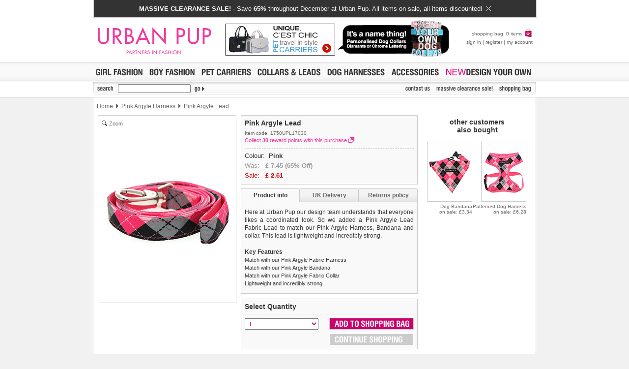

--- FILE ---
content_type: text/html
request_url: https://cdn.lightwidget.com/widgets/b066f3749b8a5a75bc884fac3c91fd1f.html
body_size: 8554
content:
<!doctype html><html lang="en"><head><meta charset="utf-8"><meta name="viewport" content="width=device-width,initial-scale=1"><title>LightWidget - Responsive Widget for Instagram</title><link rel="canonical" href="https://cdn.lightwidget.com/widgets/b066f3749b8a5a75bc884fac3c91fd1f.html"><style data-style="lightwidget">.lightwidget,.lightwidget *{border:0;box-sizing:border-box;line-height:1.5;margin:0;padding:0;-webkit-text-size-adjust:100%;-ms-text-size-adjust:100%;text-size-adjust:100%;vertical-align:baseline}.lightwidget{font-size:var(--lightwidget-font-size)}.lightwidget__tile{list-style:none;padding:var(--lightwidget-padding)}.lightwidget__tile--hidden{display:none}.lightwidget__image-wrapper{display:block;font-size:0;line-height:0}.lightwidget__link{background-color:transparent;cursor:pointer;display:block;position:relative;text-decoration:none}.lightwidget__caption,.lightwidget__reactions{color:var(--lightwidget-text-color);line-height:1.5;overflow:hidden;padding:.1rem}.lightwidget__caption{display:var(--lightwidget-caption)}.lightwidget__reactions{display:none}.lightwidget__image{border:0;height:auto;max-width:100%;width:100%}.lightwidget__posts{display:-webkit-flex;display:flex}.lightwidget__image-wrapper--carousel,.lightwidget__image-wrapper--video{position:relative}.lightwidget__image-wrapper--carousel:before,.lightwidget__image-wrapper--video:before{background:no-repeat 97% 3%/max(5%,1rem) auto;content:"";display:block;height:100%;left:0;opacity:.9;position:absolute;top:0;width:100%;z-index:1}.lightwidget__image-wrapper--carousel:before{background-image:url("data:image/svg+xml;charset=utf-8,%3Csvg xmlns='http://www.w3.org/2000/svg' xml:space='preserve' viewBox='0 0 50 50'%3E%3Cpath fill='%23fff' d='M2 15.1h31a2 2 0 0 1 2 2v31a2 2 0 0 1-2 2H2a2 2 0 0 1-2-2v-31c0-1.1.9-2 2-2'/%3E%3Cpath fill='%23fff' d='M50 32.9V2a2 2 0 0 0-2-2H17a2 2 0 0 0-2 2v.7c0 1.1.9 2 2 2h27.3c.5 0 1 .5 1 1V33c0 1.1.9 2 2 2h.7c1.1-.1 2-1 2-2.1'/%3E%3Cpath fill='%23fff' d='M42.5 40.5v-31a2 2 0 0 0-2-2h-31a2 2 0 0 0-2 2v.8c0 1.1.9 2 2 2h27.3c.6 0 1 .4 1 1v27.3c0 1.1.9 2 2 2h.7c1.1-.1 2-1 2-2.1'/%3E%3C/svg%3E")}.lightwidget__image-wrapper--video:before{background-image:url("data:image/svg+xml;charset=utf-8,%3Csvg xmlns='http://www.w3.org/2000/svg' xml:space='preserve' viewBox='0 0 512 512'%3E%3Cpath fill='%23fff' d='M116 512h280V0H116zm229-256-154 89V167zM492 0h-66v81h86V20c0-11-9-20-20-20M0 20v61h86V0H20C9 0 0 9 0 20m0 91h86v77H0zm0 107h86v76H0zm0 106h86v77H0zm0 107v61c0 11 9 20 20 20h66v-81zm426-213h86v76h-86zm0-107h86v77h-86zm0 320v81h66c11 0 20-9 20-20v-61zm0-107h86v77h-86z'/%3E%3Cpath fill='%23fff' d='M221 219v74l64-37z'/%3E%3C/svg%3E")}.lightwidget__focus{position:relative}.lightwidget__focus:focus{outline:none}.lightwidget__focus:after{box-shadow:inset 0 0 0 .4vw var(--lightwidget-focus-color);content:"";display:none;height:100%;left:0;position:absolute;top:0;width:100%}.lightwidget__focus:focus:after{display:block}.lightwidget__focus:focus:not(:focus-visible):after{display:none}.lightwidget__focus:focus-visible:after{display:block}:root{--lightwidget-font-size:1rem;--lightwidget-padding:1px;--lightwidget-caption:none;--lightwidget-columns:8;--lightwidget-hover-bg-color:rgba(0,0,0,.5);--lightwidget-hover-color:#ffffff;--lightwidget-focus-color:#ffab00;--lightwidget-text-color:#333333}html{line-height:1}body{margin:0}.lightwidget{font-family:-apple-system,system-ui,BlinkMacSystemFont,Arial,Helvetica,Verdana,sans-serif}.lightwidget__posts--grid{-webkit-flex-wrap:wrap;flex-wrap:wrap}.lightwidget__posts--grid .lightwidget__tile{-webkit-flex-basis:calc(100%/var(--lightwidget-columns));flex-basis:calc(100%/var(--lightwidget-columns));max-width:calc(100%/var(--lightwidget-columns))}.lightwidget__posts--hover-show-icon .lightwidget__photo{position:relative}.lightwidget__posts--hover-show-icon .lightwidget__photo:after,.lightwidget__posts--hover-show-icon .lightwidget__photo:before{content:"";height:100%;left:0;line-height:0;opacity:0;position:absolute;top:0;transition:opacity .3s ease;visibility:hidden;width:100%;z-index:2}.lightwidget__posts--hover-show-icon .lightwidget__photo:before{background-color:var(--lightwidget-hover-bg-color)}.lightwidget__posts--hover-show-icon .lightwidget__photo:not(.lightwidget__preloader):after{background-color:var(--lightwidget-hover-color);-webkit-mask:url("data:image/svg+xml;utf8,%0A%3Csvg viewBox='0 0 32 32' xmlns='http://www.w3.org/2000/svg'%3E%3Cpath d='M27.7 26.3l-6-6a10 10 0 10-1.4 1.4l6 6a1 1 0 101.4-1.4zM6 14a8 8 0 1116 0 8 8 0 01-16 0z'/%3E%3C/svg%3E") 50% 50% /20% auto no-repeat}.lightwidget__posts--hover-show-icon .lightwidget-hover .lightwidget__photo:after,.lightwidget__posts--hover-show-icon .lightwidget-hover .lightwidget__photo:before,.lightwidget__posts--hover-show-icon .lightwidget__link:hover .lightwidget__photo:after,.lightwidget__posts--hover-show-icon .lightwidget__link:hover .lightwidget__photo:before{opacity:1;visibility:visible}.lightwidget__posts--image-format-square .lightwidget__image-wrapper{aspect-ratio:1;max-width:100%}.lightwidget__posts--image-format-square .lightwidget__image{height:100%;object-fit:cover}@supports not (aspect-ratio:auto){.lightwidget__posts--image-format-square .lightwidget__image-wrapper{position:relative;width:100%}.lightwidget__posts--image-format-square .lightwidget__image-wrapper:after{content:"";display:block;padding-bottom:100%}.lightwidget__posts--image-format-square .lightwidget__image{position:absolute}}</style></head><body><div class="lightwidget" data-id="b066f3749b8a5a75bc884fac3c91fd1f"><ul class="lightwidget__posts lightwidget__posts--grid lightwidget__posts--hover-show-icon lightwidget__posts--image-format-square"><li class="lightwidget__tile"><a class="lightwidget__link lightwidget__focus" href="https://www.instagram.com/p/CjDtrhRK-0o/" target="_blank" rel="noopener" data-clid="18017932432440655"><figure class="lightwidget__photo"><picture class="lightwidget__image-wrapper lightwidget__image-wrapper--image"><img src="https://scontent-hel3-1.cdninstagram.com/v/t51.29350-15/309058927_461716579326415_8100025759267430749_n.jpg?stp=dst-jpg_e35_tt6&_nc_cat=100&ccb=7-5&_nc_sid=18de74&efg=eyJlZmdfdGFnIjoiRkVFRC5iZXN0X2ltYWdlX3VybGdlbi5DMyJ9&_nc_ohc=n5x3eVxUJbgQ7kNvwHOYbQU&_nc_oc=Adnxn_YZs_pr5OyRxhJoP2Gv3bh_nbJ9jOx_jQUStyHq3ygXlxWLzQXEDgN4em7BtvKngT36LnG-KyC9wG34kOzC&_nc_zt=23&_nc_ht=scontent-hel3-1.cdninstagram.com&edm=AM6HXa8EAAAA&_nc_gid=ETTVF8cDBYUFTbkRF3S0YA&oh=00_AfpRO48JApe-sYhzeQX4yraUxo1M2e0pWnplpPlp2SC-4A&oe=697A3CD6" width="1080" height="1080" alt="Coats at the ready! Who else feels like we’ve skipped autumn and went straight to winter? 🥶 📸..." class="lightwidget__image" sizes="13vw"></picture><div class="lightwidget__reactions"><span class="lightwidget__likes">42</span><span class="lightwidget__comments">3</span></div><figcaption class="lightwidget__caption">Coats at the ready! Who else feels like we’ve skipped autumn and went straight to winter? 🥶 📸...</figcaption></figure></a></li><li class="lightwidget__tile"><a class="lightwidget__link lightwidget__focus" href="https://www.instagram.com/p/ChpnXgFqju3/" target="_blank" rel="noopener" data-clid="17908668233623575"><figure class="lightwidget__photo"><picture class="lightwidget__image-wrapper lightwidget__image-wrapper--image"><img src="https://scontent-hel3-1.cdninstagram.com/v/t51.29350-15/300937581_2357777191029911_2075784477211943802_n.jpg?stp=dst-jpg_e35_tt6&_nc_cat=108&ccb=7-5&_nc_sid=18de74&efg=eyJlZmdfdGFnIjoiRkVFRC5iZXN0X2ltYWdlX3VybGdlbi5DMyJ9&_nc_ohc=qApKKHzbRWkQ7kNvwEx0ed_&_nc_oc=AdnR0w_gUoufj7MwBP2M1GZUiZqnTB81-5uKpogAzz8zfYKYqLQMzfPEbqlLLcKoCEoHixvyXM4otMCfG1nR9aqC&_nc_zt=23&_nc_ht=scontent-hel3-1.cdninstagram.com&edm=AM6HXa8EAAAA&_nc_gid=ETTVF8cDBYUFTbkRF3S0YA&oh=00_AfoAHvSCs7xtXk9Vbu4Cks3ErELBZNGBlmtV33ifsgmgKQ&oe=697A47AE" width="1080" height="1080" alt="Patiently waiting for the weekend! 👀 📸 @weegeorgethepug #urbnapup #pup #puppy #dogharness..." class="lightwidget__image" sizes="13vw"></picture><div class="lightwidget__reactions"><span class="lightwidget__likes">34</span><span class="lightwidget__comments">2</span></div><figcaption class="lightwidget__caption">Patiently waiting for the weekend! 👀 📸 @weegeorgethepug #urbnapup #pup #puppy #dogharness...</figcaption></figure></a></li><li class="lightwidget__tile"><a class="lightwidget__link lightwidget__focus" href="https://www.instagram.com/p/ChUQxAsqIKM/" target="_blank" rel="noopener" data-clid="17905925738630201"><figure class="lightwidget__photo"><picture class="lightwidget__image-wrapper lightwidget__image-wrapper--image"><img src="https://scontent-hel3-1.cdninstagram.com/v/t51.29350-15/299432422_147127177954531_1064388087574197460_n.jpg?stp=dst-jpg_e35_tt6&_nc_cat=111&ccb=7-5&_nc_sid=18de74&efg=eyJlZmdfdGFnIjoiRkVFRC5iZXN0X2ltYWdlX3VybGdlbi5DMyJ9&_nc_ohc=D_z8CFoclAAQ7kNvwHV6hB6&_nc_oc=AdnlIGUTRgNQFE3QR9_lxc5jtx8yCSjnxFTNqx1s-z-bMkHmdDf9sZUObcm57bPD3qL6CwHBRh89WVNawQQrhRC4&_nc_zt=23&_nc_ht=scontent-hel3-1.cdninstagram.com&edm=AM6HXa8EAAAA&_nc_gid=ETTVF8cDBYUFTbkRF3S0YA&oh=00_AfrlKisyixCD7NoLVMr9v6exfTzZlj0N2jA6mcgy5gikMg&oe=697A2B94" width="1080" height="1080" alt="Coats at the ready - summer showers are here 🌦 @msemiandsallyanne looking extremely smart in..." class="lightwidget__image" sizes="13vw"></picture><div class="lightwidget__reactions"><span class="lightwidget__likes">34</span><span class="lightwidget__comments">1</span></div><figcaption class="lightwidget__caption">Coats at the ready - summer showers are here 🌦 @msemiandsallyanne looking extremely smart in their...</figcaption></figure></a></li><li class="lightwidget__tile"><a class="lightwidget__link lightwidget__focus" href="https://www.instagram.com/p/Ce_Uya_KpUO/" target="_blank" rel="noopener" data-clid="17939628428033331"><figure class="lightwidget__photo"><picture class="lightwidget__image-wrapper lightwidget__image-wrapper--carousel"><img src="https://scontent-hel3-1.cdninstagram.com/v/t51.29350-15/288671887_1002642823727082_6456414906816185152_n.jpg?stp=dst-jpg_e35_tt6&_nc_cat=106&ccb=7-5&_nc_sid=18de74&efg=eyJlZmdfdGFnIjoiQ0FST1VTRUxfSVRFTS5iZXN0X2ltYWdlX3VybGdlbi5DMyJ9&_nc_ohc=QNmoCMftQnAQ7kNvwEbcYzG&_nc_oc=AdkGOuyuItv1hW_-VJ5ApKqQnfp64xf4sCY-iDTcLglz947ZaY0n0nITGga-MfHt4DH9_2fybCqbDSIUrA_7jqv-&_nc_zt=23&_nc_ht=scontent-hel3-1.cdninstagram.com&edm=AM6HXa8EAAAA&_nc_gid=6k1qxJxlFPLd3bKjcB6bog&oh=00_Afq9RedZ9ZAViMA0MEwZhRfr0ALABCW3KtJ6RpNSzCX7MA&oe=697A4E05" width="1080" height="1080" alt="A little behind the scenes peep at our shoot today 📸 #urbanpup #pup #puppy #photoshoot #saycheese" class="lightwidget__image" sizes="13vw"></picture><div class="lightwidget__reactions"><span class="lightwidget__likes">55</span><span class="lightwidget__comments">0</span></div><figcaption class="lightwidget__caption">A little behind the scenes peep at our shoot today 📸 #urbanpup #pup #puppy #photoshoot #saycheese</figcaption></figure></a></li><li class="lightwidget__tile"><a class="lightwidget__link lightwidget__focus" href="https://www.instagram.com/p/CeK93ZVqgqp/" target="_blank" rel="noopener" data-clid="17853606932766144"><figure class="lightwidget__photo"><picture class="lightwidget__image-wrapper lightwidget__image-wrapper--image"><img src="https://scontent-hel3-1.cdninstagram.com/v/t51.29350-15/284704553_424594779194368_3274844130358199986_n.jpg?stp=dst-jpg_e35_tt6&_nc_cat=106&ccb=7-5&_nc_sid=18de74&efg=eyJlZmdfdGFnIjoiRkVFRC5iZXN0X2ltYWdlX3VybGdlbi5DMyJ9&_nc_ohc=HuB525pqCq0Q7kNvwFoeyqr&_nc_oc=AdlbiIjixJpuqMDYy9VCgTiYWztiVjlRcH76FTP4SkCTh_zG28IH3ZVmNT9wrJr-egighLFMo744xHA_VlNxrfqr&_nc_zt=23&_nc_ht=scontent-hel3-1.cdninstagram.com&edm=AM6HXa8EAAAA&_nc_gid=6k1qxJxlFPLd3bKjcB6bog&oh=00_AfpkeHj3xwngCvJgG3hPZhHVW3R2Mqz01WcWxPPRi47TWg&oe=697A2F85" width="1080" height="1080" alt="A little sweetness to start your week 💕 📸 @thea.themaltipoo #urbanpup #pup #puppy #maltipoo..." class="lightwidget__image" sizes="13vw"></picture><div class="lightwidget__reactions"><span class="lightwidget__likes">91</span><span class="lightwidget__comments">5</span></div><figcaption class="lightwidget__caption">A little sweetness to start your week 💕 📸 @thea.themaltipoo #urbanpup #pup #puppy #maltipoo...</figcaption></figure></a></li><li class="lightwidget__tile"><a class="lightwidget__link lightwidget__focus" href="https://www.instagram.com/p/CdVyOwnqXdr/" target="_blank" rel="noopener" data-clid="17960760514679579"><figure class="lightwidget__photo"><picture class="lightwidget__image-wrapper lightwidget__image-wrapper--image"><img src="https://scontent-hel3-1.cdninstagram.com/v/t51.29350-15/280244875_412562463715639_7461860328866529139_n.jpg?stp=dst-jpg_e35_tt6&_nc_cat=109&ccb=7-5&_nc_sid=18de74&efg=eyJlZmdfdGFnIjoiRkVFRC5iZXN0X2ltYWdlX3VybGdlbi5DMyJ9&_nc_ohc=yTZ3YdgcGuwQ7kNvwG2QwF8&_nc_oc=AdlNtNFllZKE8Wr6zF9VfIfzlo_nYhrwTiMf5z8calJsPX2ZDKHgh9_x7rm9dp88s0CH_08novQ6JYdKN12xE5RG&_nc_zt=23&_nc_ht=scontent-hel3-1.cdninstagram.com&edm=AM6HXa8EAAAA&_nc_gid=6k1qxJxlFPLd3bKjcB6bog&oh=00_AfoCAmLL-4ANoIcvI-mCVqhlBDXfVKHY8i6mzzhunUXwOA&oe=697A5333" width="1080" height="1080" alt="Oh my 🥰🥰 so tiny, so fluffy! 📸 @misslilythetoypoodle #urbanpup #pup #puppy #toypoodle..." class="lightwidget__image" sizes="13vw"></picture><div class="lightwidget__reactions"><span class="lightwidget__likes">69</span><span class="lightwidget__comments">3</span></div><figcaption class="lightwidget__caption">Oh my 🥰🥰 so tiny, so fluffy! 📸 @misslilythetoypoodle #urbanpup #pup #puppy #toypoodle...</figcaption></figure></a></li><li class="lightwidget__tile"><a class="lightwidget__link lightwidget__focus" href="https://www.instagram.com/p/CdNaBcnKEbp/" target="_blank" rel="noopener" data-clid="17896675685522031"><figure class="lightwidget__photo"><picture class="lightwidget__image-wrapper lightwidget__image-wrapper--image"><img src="https://scontent-hel3-1.cdninstagram.com/v/t51.29350-15/280119055_568777691185953_1289158804726892538_n.jpg?stp=dst-jpg_e35_tt6&_nc_cat=100&ccb=7-5&_nc_sid=18de74&efg=eyJlZmdfdGFnIjoiRkVFRC5iZXN0X2ltYWdlX3VybGdlbi5DMyJ9&_nc_ohc=p8vQtCh7tAAQ7kNvwG_e6w9&_nc_oc=Adkcynu8IDNrvQdPCKAxWjM3HTSvxaueTSzQ2p1CPp5KMgRNdzB4eBKWdZOrOGYkjhGmIlBMl6NkghTQJLN9eXik&_nc_zt=23&_nc_ht=scontent-hel3-1.cdninstagram.com&edm=AM6HXa8EAAAA&_nc_gid=6k1qxJxlFPLd3bKjcB6bog&oh=00_AfrXUBcIMIWE458aCSrpmlJr57zRKcgv4SEi4vivH0xlRg&oe=697A4C83" width="1080" height="1080" alt="Do we hear the weekend calling 🥳🥳 📸 @lennytheapricotcavapoo #urbanpuo #pup #puppy #weekend" class="lightwidget__image" sizes="13vw"></picture><div class="lightwidget__reactions"><span class="lightwidget__likes">57</span><span class="lightwidget__comments">0</span></div><figcaption class="lightwidget__caption">Do we hear the weekend calling 🥳🥳 📸 @lennytheapricotcavapoo #urbanpuo #pup #puppy #weekend</figcaption></figure></a></li><li class="lightwidget__tile"><a class="lightwidget__link lightwidget__focus" href="https://www.instagram.com/p/CcXTA9NKwCh/" target="_blank" rel="noopener" data-clid="18235012174096185"><figure class="lightwidget__photo"><picture class="lightwidget__image-wrapper lightwidget__image-wrapper--image"><img src="https://scontent-hel3-1.cdninstagram.com/v/t51.29350-15/278419293_1606464429739213_4173971906060129569_n.jpg?stp=dst-jpg_e35_tt6&_nc_cat=102&ccb=7-5&_nc_sid=18de74&efg=eyJlZmdfdGFnIjoiRkVFRC5iZXN0X2ltYWdlX3VybGdlbi5DMyJ9&_nc_ohc=oufFoXc36cwQ7kNvwEY96CP&_nc_oc=AdnKvz11O76EhHozQs8AMhZOKfXkJXRtCGQOFrCdQAInAoaMJXv97LW3v0T2zLMgktAZasdD0SELv6dXph28ECMr&_nc_zt=23&_nc_ht=scontent-hel3-1.cdninstagram.com&edm=AM6HXa8EAAAA&_nc_gid=6k1qxJxlFPLd3bKjcB6bog&oh=00_AfoF6VeLmmCaPG-E9aYbY1VYGsZMYFZ-2-DirTSmTUOxGg&oe=697A358A" width="1080" height="1080" alt="@luella_bear looking super cute 🥰 #urbanpup #pup #puppy #dogsofinstagram" class="lightwidget__image" sizes="13vw"></picture><div class="lightwidget__reactions"><span class="lightwidget__likes">88</span><span class="lightwidget__comments">2</span></div><figcaption class="lightwidget__caption">@luella_bear looking super cute 🥰 #urbanpup #pup #puppy #dogsofinstagram</figcaption></figure></a></li><li class="lightwidget__tile"><a class="lightwidget__link lightwidget__focus" href="https://www.instagram.com/p/CbZ88Gksw4y/" target="_blank" rel="noopener" data-clid="17955138766665002"><figure class="lightwidget__photo"><picture class="lightwidget__image-wrapper lightwidget__image-wrapper--image"><img src="https://scontent-hel3-1.cdninstagram.com/v/t51.29350-15/276977216_665991451394467_2452568606245655994_n.jpg?stp=dst-jpg_e35_tt6&_nc_cat=100&ccb=7-5&_nc_sid=18de74&efg=eyJlZmdfdGFnIjoiRkVFRC5iZXN0X2ltYWdlX3VybGdlbi5DMyJ9&_nc_ohc=hb9Uw5fKMBYQ7kNvwFCFZJy&_nc_oc=Adk-FHNejT_64OF-ocoLMfjTmdizXAfEuV40wmb9wBr7WNLAqYzYlFd8y30xU0tMNkTUA1ijaaGtKsu9FAi3E21N&_nc_zt=23&_nc_ht=scontent-hel3-1.cdninstagram.com&edm=AM6HXa8EAAAA&_nc_gid=6k1qxJxlFPLd3bKjcB6bog&oh=00_AfoM8ZVia6WPt_yAuZFps-sCZMSURqcFJKGC518raoa9Iw&oe=697A469F" width="1080" height="1080" alt="Spring is in the air 🌸 📸 @heres__bonnie #urbanpup #pup #puppy #springtime" class="lightwidget__image" sizes="13vw"></picture><div class="lightwidget__reactions"><span class="lightwidget__likes">60</span><span class="lightwidget__comments">2</span></div><figcaption class="lightwidget__caption">Spring is in the air 🌸 📸 @heres__bonnie #urbanpup #pup #puppy #springtime</figcaption></figure></a></li><li class="lightwidget__tile"><a class="lightwidget__link lightwidget__focus" href="https://www.instagram.com/p/CbFPLmGM1Zg/" target="_blank" rel="noopener" data-clid="17917652237493547"><figure class="lightwidget__photo"><picture class="lightwidget__image-wrapper lightwidget__image-wrapper--image"><img src="https://scontent-hel3-1.cdninstagram.com/v/t51.29350-15/275807508_487018496352623_1722323300200066010_n.jpg?stp=dst-jpg_e35_tt6&_nc_cat=109&ccb=7-5&_nc_sid=18de74&efg=eyJlZmdfdGFnIjoiRkVFRC5iZXN0X2ltYWdlX3VybGdlbi5DMyJ9&_nc_ohc=TRYW9pSbyvQQ7kNvwEWa6pm&_nc_oc=AdkoayPIc5AI9CEtON9ZllS7P7h6mw91sDVoEhi7JNPzOJocLemWPwevbehPvKD1wvsANdBK3rpmIR7DS5ZeEb2l&_nc_zt=23&_nc_ht=scontent-hel3-1.cdninstagram.com&edm=AM6HXa8EAAAA&_nc_gid=6k1qxJxlFPLd3bKjcB6bog&oh=00_AfrXYwrJdRaIyDlujPqmkm0cUgesUuGFCgLUB0HNBXPu3g&oe=697A2CC1" width="1080" height="1080" alt="What a little dream team 💖 📸 @pavlova_chihuahua #urbanpup #pup #puppy #chihuahua..." class="lightwidget__image" sizes="13vw"></picture><div class="lightwidget__reactions"><span class="lightwidget__likes">59</span><span class="lightwidget__comments">3</span></div><figcaption class="lightwidget__caption">What a little dream team 💖 📸 @pavlova_chihuahua #urbanpup #pup #puppy #chihuahua...</figcaption></figure></a></li><li class="lightwidget__tile"><a class="lightwidget__link lightwidget__focus" href="https://www.instagram.com/p/Ca0M2MYsssb/" target="_blank" rel="noopener" data-clid="17953445227711260"><figure class="lightwidget__photo"><picture class="lightwidget__image-wrapper lightwidget__image-wrapper--carousel"><img src="https://scontent-hel3-1.cdninstagram.com/v/t51.29350-15/275313094_369537178321535_4949339733310045897_n.jpg?stp=dst-jpg_e35_tt6&_nc_cat=108&ccb=7-5&_nc_sid=18de74&efg=eyJlZmdfdGFnIjoiQ0FST1VTRUxfSVRFTS5iZXN0X2ltYWdlX3VybGdlbi5DMyJ9&_nc_ohc=LHp2DTSkCFQQ7kNvwGDP1_G&_nc_oc=AdloKw4eelQeMYOAb55jz9QBMOwxAV9_3-Hlv0sYMKYnmh9VS1JamRIK8_K4bzXbC2CQBeew0DIMRN4Uo9leSo6i&_nc_zt=23&_nc_ht=scontent-hel3-1.cdninstagram.com&edm=AM6HXa8EAAAA&_nc_gid=6k1qxJxlFPLd3bKjcB6bog&oh=00_AfqSOBBsmR5kZb3FFKlb1hKaf7U6ha1aKHgotWoJotI8MQ&oe=697A5769" width="1080" height="1080" alt="Northern Ireland Team for Crufts Obedience looking mighty fine in their kit! Good luck team we..." class="lightwidget__image" sizes="13vw"></picture><div class="lightwidget__reactions"><span class="lightwidget__likes">66</span><span class="lightwidget__comments">1</span></div><figcaption class="lightwidget__caption">Northern Ireland Team for Crufts Obedience looking mighty fine in their kit! Good luck team we are...</figcaption></figure></a></li><li class="lightwidget__tile"><a class="lightwidget__link lightwidget__focus" href="https://www.instagram.com/p/CaW8AKysxlG/" target="_blank" rel="noopener" data-clid="18083182417289630"><figure class="lightwidget__photo"><picture class="lightwidget__image-wrapper lightwidget__image-wrapper--image"><img src="https://scontent-hel3-1.cdninstagram.com/v/t51.29350-15/274600946_148015300966957_3736010369813327464_n.jpg?stp=dst-jpg_e35_tt6&_nc_cat=107&ccb=7-5&_nc_sid=18de74&efg=eyJlZmdfdGFnIjoiRkVFRC5iZXN0X2ltYWdlX3VybGdlbi5DMyJ9&_nc_ohc=z_3RAXPHgVUQ7kNvwFvyOUe&_nc_oc=AdlrX1l04rfKVekZE1mFF8__jT1IZDOc7vpziLFxVr2wJa7k5ISYtXCxM1RunlYmpAss8ElYOqcVezJWSXiqNkNu&_nc_zt=23&_nc_ht=scontent-hel3-1.cdninstagram.com&edm=AM6HXa8EAAAA&_nc_gid=6k1qxJxlFPLd3bKjcB6bog&oh=00_AfpCySR7aQ-X7ZTmR65I8fEyy0EQ-GmKl8RkFzxncvRBPg&oe=697A4ED7" width="1080" height="1080" alt="That little smile 🐶 📸 @piglet.archer #urbanpup #pup #puppy #pupsmiles" class="lightwidget__image" sizes="13vw"></picture><div class="lightwidget__reactions"><span class="lightwidget__likes">69</span><span class="lightwidget__comments">2</span></div><figcaption class="lightwidget__caption">That little smile 🐶 📸 @piglet.archer #urbanpup #pup #puppy #pupsmiles</figcaption></figure></a></li><li class="lightwidget__tile"><a class="lightwidget__link lightwidget__focus" href="https://www.instagram.com/p/CZwDvCJMS40/" target="_blank" rel="noopener" data-clid="18005543440388126"><figure class="lightwidget__photo"><picture class="lightwidget__image-wrapper lightwidget__image-wrapper--image"><img src="https://scontent-hel3-1.cdninstagram.com/v/t51.29350-15/273493440_840021406864796_315712532112575668_n.jpg?stp=dst-jpg_e35_tt6&_nc_cat=102&ccb=7-5&_nc_sid=18de74&efg=eyJlZmdfdGFnIjoiRkVFRC5iZXN0X2ltYWdlX3VybGdlbi5DMyJ9&_nc_ohc=ArnX688rhiwQ7kNvwEX2jtt&_nc_oc=Adn-PA7UEYyqC8wh8d2slzzUsgl1pXksI-jejpHNVGJ6_dRFoLN4sZRjcMRYv4wWqexwyGWoKXKHjVA6sFu1n_i5&_nc_zt=23&_nc_ht=scontent-hel3-1.cdninstagram.com&edm=AM6HXa8EAAAA&_nc_gid=6k1qxJxlFPLd3bKjcB6bog&oh=00_Afo6aJHCem3HYtKDLhS4RTohU2wq17RoPDfFQ0PkFZY1bg&oe=697A4AB6" width="1080" height="1080" alt="BOOP on the nose! 📸 @georgiegirl.bark #urbanpup #pup #puppy #boopmynose" class="lightwidget__image" sizes="13vw"></picture><div class="lightwidget__reactions"><span class="lightwidget__likes">70</span><span class="lightwidget__comments">1</span></div><figcaption class="lightwidget__caption">BOOP on the nose! 📸 @georgiegirl.bark #urbanpup #pup #puppy #boopmynose</figcaption></figure></a></li><li class="lightwidget__tile"><a class="lightwidget__link lightwidget__focus" href="https://www.instagram.com/p/CZoiCJqsz2a/" target="_blank" rel="noopener" data-clid="17917568453245461"><figure class="lightwidget__photo"><picture class="lightwidget__image-wrapper lightwidget__image-wrapper--image"><img src="https://scontent-hel3-1.cdninstagram.com/v/t51.29350-15/273423775_5470754226285301_9007260542373422259_n.jpg?stp=dst-jpg_e35_tt6&_nc_cat=104&ccb=7-5&_nc_sid=18de74&efg=eyJlZmdfdGFnIjoiRkVFRC5iZXN0X2ltYWdlX3VybGdlbi5DMyJ9&_nc_ohc=wASKtqRGXRgQ7kNvwG4g0bh&_nc_oc=AdlctVsg0pFrcsCBrTS1Pn8PzrnUo8OjOFsXY9bpDUkA_kviOH0Mpj-4WjVi360AvWbI2A8BGIIncGxPsey8jjC8&_nc_zt=23&_nc_ht=scontent-hel3-1.cdninstagram.com&edm=AM6HXa8EAAAA&_nc_gid=6k1qxJxlFPLd3bKjcB6bog&oh=00_AfoUn4AMbCCWSSGCZfNuwH7a3MBKOXsDPnGMF7UIy4Ovhg&oe=697A52CE" width="1080" height="1080" alt="@will.owthewiener serving up@some Sunday cuteness 💕 💕💕 #urbanpup #pup #puppy #wienerpuppy..." class="lightwidget__image" sizes="13vw"></picture><div class="lightwidget__reactions"><span class="lightwidget__likes">93</span><span class="lightwidget__comments">3</span></div><figcaption class="lightwidget__caption">@will.owthewiener serving up@some Sunday cuteness 💕 💕💕 #urbanpup #pup #puppy #wienerpuppy...</figcaption></figure></a></li><li class="lightwidget__tile"><a class="lightwidget__link lightwidget__focus" href="https://www.instagram.com/p/CYtPBZqMzRZ/" target="_blank" rel="noopener" data-clid="17967476239513465"><figure class="lightwidget__photo"><picture class="lightwidget__image-wrapper lightwidget__image-wrapper--image"><img src="https://scontent-hel3-1.cdninstagram.com/v/t51.29350-15/271805606_927019148002086_728709123418972595_n.jpg?stp=dst-jpg_e35_tt6&_nc_cat=104&ccb=7-5&_nc_sid=18de74&efg=eyJlZmdfdGFnIjoiRkVFRC5iZXN0X2ltYWdlX3VybGdlbi5DMyJ9&_nc_ohc=NGN_VfIEUiQQ7kNvwF9qo-Z&_nc_oc=AdkawfN5c2g2stJHXlXEGODFNkQtogeaTpEpzwdl5vyDR0fzu67mmLxzY4ZpHOuDG5yf-7fHCPxO9CuVwBWMB8PA&_nc_zt=23&_nc_ht=scontent-hel3-1.cdninstagram.com&edm=AM6HXa8EAAAA&_nc_gid=6k1qxJxlFPLd3bKjcB6bog&oh=00_AfrqBSK5G-_DXBYLN9xqoQtsj0o2NqGcyW9oD14U1iI1JQ&oe=697A4AE4" width="1080" height="1080" alt="If you can’t look fabulous on National Dress Up Your Pet Day, then when can you 😆 Tag #urbanpup..." class="lightwidget__image" sizes="13vw"></picture><div class="lightwidget__reactions"><span class="lightwidget__likes">97</span><span class="lightwidget__comments">3</span></div><figcaption class="lightwidget__caption">If you can’t look fabulous on National Dress Up Your Pet Day, then when can you 😆 Tag #urbanpup in...</figcaption></figure></a></li><li class="lightwidget__tile"><a class="lightwidget__link lightwidget__focus" href="https://www.instagram.com/p/CYs_4vmMyPZ/" target="_blank" rel="noopener" data-clid="18144447676218956"><figure class="lightwidget__photo"><picture class="lightwidget__image-wrapper lightwidget__image-wrapper--image"><img src="https://scontent-hel3-1.cdninstagram.com/v/t51.29350-15/271929845_423907699423599_8226312038186980195_n.jpg?stp=dst-jpg_e35_tt6&_nc_cat=105&ccb=7-5&_nc_sid=18de74&efg=eyJlZmdfdGFnIjoiRkVFRC5iZXN0X2ltYWdlX3VybGdlbi5DMyJ9&_nc_ohc=7dYDzVJ3g1QQ7kNvwEufxNc&_nc_oc=AdlLsYsIvrr0wvXtBnIsmAORdS5UUNYIKSIoBVTKATPHLW4Z4bpb1wzsrUwYHt--2ef1RHANuAPWcAf7cTkVuBxr&_nc_zt=23&_nc_ht=scontent-hel3-1.cdninstagram.com&edm=AM6HXa8EAAAA&_nc_gid=6k1qxJxlFPLd3bKjcB6bog&oh=00_Afrr38wzhjB3Vk3bEmi7qXANTdpuBGuDeObUfPizGHiuYA&oe=697A2FB6" width="1080" height="1080" alt="Oh it’s a cold one this morning 🥶 Coats at the ready! Happy Friday team! 🎉 #urbanpup #pup..." class="lightwidget__image" sizes="13vw"></picture><div class="lightwidget__reactions"><span class="lightwidget__likes">74</span><span class="lightwidget__comments">3</span></div><figcaption class="lightwidget__caption">Oh it’s a cold one this morning 🥶 Coats at the ready! Happy Friday team! 🎉 #urbanpup #pup #puppy...</figcaption></figure></a></li></ul></div><script>var widget;!function(){"use strict";function t(e){return t="function"==typeof Symbol&&"symbol"==typeof Symbol.iterator?function(t){return typeof t}:function(t){return t&&"function"==typeof Symbol&&t.constructor===Symbol&&t!==Symbol.prototype?"symbol":typeof t},t(e)}function e(t,e){for(var n=0;n<e.length;n++){var o=e[n];o.enumerable=o.enumerable||!1,o.configurable=!0,"value"in o&&(o.writable=!0),Object.defineProperty(t,r(o.key),o)}}function r(e){var r=function(e){if("object"!=t(e)||!e)return e;var r=e[Symbol.toPrimitive];if(void 0!==r){var n=r.call(e,"string");if("object"!=t(n))return n;throw new TypeError("@@toPrimitive must return a primitive value.")}return String(e)}(e);return"symbol"==t(r)?r:r+""}var n=function(){return t=function t(e){!function(t,e){if(!(t instanceof e))throw new TypeError("Cannot call a class as a function")}(this,t),this.options=e,this.modules=[]},(r=[{key:"registerModule",value:function(t){this.modules.push(t)}},{key:"init",value:function(t){if(!(t instanceof Element))throw new TypeError("Value passed as domElement is not DOM element");this.el=t.querySelector(".lightwidget__posts");var e=this.options.breakpoints.filter((function(t){return!0===t.base})).pop();this._initBaseModules(e)}},{key:"getWidgetId",value:function(){return this.options.widgetId}},{key:"_initBaseModules",value:function(t){var e=this;this.modules=this.modules.map((function(t){return new t(e.el)})),this.modules.forEach((function(r){return r.run(t,e.options)}))}}])&&e(t.prototype,r),Object.defineProperty(t,"prototype",{writable:!1}),t;var t,r}();function o(t){return o="function"==typeof Symbol&&"symbol"==typeof Symbol.iterator?function(t){return typeof t}:function(t){return t&&"function"==typeof Symbol&&t.constructor===Symbol&&t!==Symbol.prototype?"symbol":typeof t},o(t)}function i(t,e){for(var r=0;r<e.length;r++){var n=e[r];n.enumerable=n.enumerable||!1,n.configurable=!0,"value"in n&&(n.writable=!0),Object.defineProperty(t,u(n.key),n)}}function u(t){var e=function(t){if("object"!=o(t)||!t)return t;var e=t[Symbol.toPrimitive];if(void 0!==e){var r=e.call(t,"string");if("object"!=o(r))return r;throw new TypeError("@@toPrimitive must return a primitive value.")}return String(t)}(t);return"symbol"==o(e)?e:e+""}var a=function(){return t=function t(){!function(t,e){if(!(t instanceof e))throw new TypeError("Cannot call a class as a function")}(this,t),this.cssVariablesSupported=this._checkCssVariablesSupport(),!0!==this.cssVariablesSupported&&this._setStylesProperties()},(e=[{key:"run",value:function(){if(!0!==this.cssVariablesSupported){var t=this._extractCssVariables(this.originalStyles);this.styleEl.innerHTML=this._replaceVariables(this.originalStyles,t)}}},{key:"_checkCssVariablesSupport",value:function(){var t=document.createElement("div");return t.style.setProperty("--l","w"),"w"===t.style.getPropertyValue("--l")}},{key:"_setStylesProperties",value:function(){this.styleEl=document.querySelector('style[data-style="lightwidget"]'),this.originalStyles=this.styleEl.innerHTML}},{key:"_extractCssVariables",value:function(t){for(var e=new RegExp(/[{;](--lightwidget-([a-z-]*)):([^;}]+)/g),r=[],n=e.exec(t);null!==n;)r[n[1]]=n[3],n=e.exec(t);return r}},{key:"_replaceVariables",value:function(t,e){for(var r in e)Object.prototype.hasOwnProperty.call(e,r)&&(t=t.split("var(".concat(r,")")).join(e[r]));return t}}])&&i(t.prototype,e),Object.defineProperty(t,"prototype",{writable:!1}),t;var t,e}();function l(t){return l="function"==typeof Symbol&&"symbol"==typeof Symbol.iterator?function(t){return typeof t}:function(t){return t&&"function"==typeof Symbol&&t.constructor===Symbol&&t!==Symbol.prototype?"symbol":typeof t},l(t)}function s(t,e){for(var r=0;r<e.length;r++){var n=e[r];n.enumerable=n.enumerable||!1,n.configurable=!0,"value"in n&&(n.writable=!0),Object.defineProperty(t,c(n.key),n)}}function c(t){var e=function(t){if("object"!=l(t)||!t)return t;var e=t[Symbol.toPrimitive];if(void 0!==e){var r=e.call(t,"string");if("object"!=l(r))return r;throw new TypeError("@@toPrimitive must return a primitive value.")}return String(t)}(t);return"symbol"==l(e)?e:e+""}var f=function(){return t=function t(e){var r=this;!function(t,e){if(!(t instanceof e))throw new TypeError("Cannot call a class as a function")}(this,t),this.el=e.parentElement,this.widgetId=this.el.getAttribute("data-id"),e.addEventListener("lightwidget-load-more",(function(){r._sendPostMessage()}))},(e=[{key:"_sendPostMessage",value:function(){var t={type:"lightwidget_size",widgetId:this.widgetId,size:this.el.offsetHeight};window.parent.postMessage(t,"*")}},{key:"run",value:function(){var t=this;window.addEventListener("resize",(function(){return t._sendPostMessage()}),!1),"https"===window.location.protocol&&window.addEventListener("deviceorientation",(function(){return t._sendPostMessage()}),!1),setInterval((function(){return t._sendPostMessage()}),500)}}])&&s(t.prototype,e),Object.defineProperty(t,"prototype",{writable:!1}),t;var t,e}();function y(t){return y="function"==typeof Symbol&&"symbol"==typeof Symbol.iterator?function(t){return typeof t}:function(t){return t&&"function"==typeof Symbol&&t.constructor===Symbol&&t!==Symbol.prototype?"symbol":typeof t},y(t)}function p(t,e){for(var r=0;r<e.length;r++){var n=e[r];n.enumerable=n.enumerable||!1,n.configurable=!0,"value"in n&&(n.writable=!0),Object.defineProperty(t,b(n.key),n)}}function b(t){var e=function(t){if("object"!=y(t)||!t)return t;var e=t[Symbol.toPrimitive];if(void 0!==e){var r=e.call(t,"string");if("object"!=y(r))return r;throw new TypeError("@@toPrimitive must return a primitive value.")}return String(t)}(t);return"symbol"==y(e)?e:e+""}function v(t){return v="function"==typeof Symbol&&"symbol"==typeof Symbol.iterator?function(t){return typeof t}:function(t){return t&&"function"==typeof Symbol&&t.constructor===Symbol&&t!==Symbol.prototype?"symbol":typeof t},v(t)}function d(t,e){for(var r=0;r<e.length;r++){var n=e[r];n.enumerable=n.enumerable||!1,n.configurable=!0,"value"in n&&(n.writable=!0),Object.defineProperty(t,m(n.key),n)}}function m(t){var e=function(t){if("object"!=v(t)||!t)return t;var e=t[Symbol.toPrimitive];if(void 0!==e){var r=e.call(t,"string");if("object"!=v(r))return r;throw new TypeError("@@toPrimitive must return a primitive value.")}return String(t)}(t);return"symbol"==v(e)?e:e+""}function h(){try{var t=!Boolean.prototype.valueOf.call(Reflect.construct(Boolean,[],(function(){})))}catch(t){}return(h=function(){return!!t})()}function g(){return g="undefined"!=typeof Reflect&&Reflect.get?Reflect.get.bind():function(t,e,r){var n=function(t,e){for(;!{}.hasOwnProperty.call(t,e)&&null!==(t=w(t)););return t}(t,e);if(n){var o=Object.getOwnPropertyDescriptor(n,e);return o.get?o.get.call(arguments.length<3?t:r):o.value}},g.apply(null,arguments)}function w(t){return w=Object.setPrototypeOf?Object.getPrototypeOf.bind():function(t){return t.__proto__||Object.getPrototypeOf(t)},w(t)}function S(t,e){return S=Object.setPrototypeOf?Object.setPrototypeOf.bind():function(t,e){return t.__proto__=e,t},S(t,e)}var P=function(t){function e(t){return function(t,e){if(!(t instanceof e))throw new TypeError("Cannot call a class as a function")}(this,e),function(t,e,r){return e=w(e),function(t,e){if(e&&("object"==v(e)||"function"==typeof e))return e;if(void 0!==e)throw new TypeError("Derived constructors may only return object or undefined");return function(t){if(void 0===t)throw new ReferenceError("this hasn't been initialised - super() hasn't been called");return t}(t)}(t,h()?Reflect.construct(e,r||[],w(t).constructor):e.apply(t,r))}(this,e,[t])}return function(t,e){if("function"!=typeof e&&null!==e)throw new TypeError("Super expression must either be null or a function");t.prototype=Object.create(e&&e.prototype,{constructor:{value:t,writable:!0,configurable:!0}}),Object.defineProperty(t,"prototype",{writable:!1}),e&&S(t,e)}(e,t),r=e,n=[{key:"sendRequest",value:function(t){var r,n,o,i=new XMLHttpRequest,u=(r=e,n=this,"function"==typeof(o=g(w(1&3?r.prototype:r),"sendRequest",n))?function(t){return o.apply(n,t)}:o)([t]);return i.open("GET",u,!0),i.send(null),u}}],n&&d(r.prototype,n),Object.defineProperty(r,"prototype",{writable:!1}),r;var r,n}(function(){return t=function t(e){!function(t,e){if(!(t instanceof e))throw new TypeError("Cannot call a class as a function")}(this,t),this.el=e.parentElement,this.widgetId=this.el.getAttribute("data-id")},(e=[{key:"sendRequest",value:function(t){var e={a:(new Date).getTime(),b:this.widgetId,c:t.dataset.clid,d:"c"},r=Object.keys(e).map((function(t){return"".concat(encodeURIComponent(t),"=").concat(encodeURIComponent(e[t]))})).join("&");return"https://lightwidget.com/widgets/_.gif?".concat(r)}},{key:"run",value:function(){var t=this;this.el.addEventListener("click",(function(e){for(var r=e.target;r!==document;r=r.parentNode)if(r.hasAttribute("data-clid")){t.sendRequest(r);break}}))}}])&&p(t.prototype,e),Object.defineProperty(t,"prototype",{writable:!1}),t;var t,e}());function j(t){return j="function"==typeof Symbol&&"symbol"==typeof Symbol.iterator?function(t){return typeof t}:function(t){return t&&"function"==typeof Symbol&&t.constructor===Symbol&&t!==Symbol.prototype?"symbol":typeof t},j(t)}function _(t,e){for(var r=0;r<e.length;r++){var n=e[r];n.enumerable=n.enumerable||!1,n.configurable=!0,"value"in n&&(n.writable=!0),Object.defineProperty(t,E(n.key),n)}}function E(t){var e=function(t){if("object"!=j(t)||!t)return t;var e=t[Symbol.toPrimitive];if(void 0!==e){var r=e.call(t,"string");if("object"!=j(r))return r;throw new TypeError("@@toPrimitive must return a primitive value.")}return String(t)}(t);return"symbol"==j(e)?e:e+""}var O=function(){return t=function t(e){!function(t,e){if(!(t instanceof e))throw new TypeError("Cannot call a class as a function")}(this,t),this.el=e.parentElement,this.hoverableElements=["A","BUTTON"]},(e=[{key:"run",value:function(){this._addListener("mouseover",this._addHover),this._addListener("focus",this._addHover),this._addListener("mouseout",this._removeHover),this._addListener("blur",this._removeHover)}},{key:"_addListener",value:function(t,e){var r=this;this.el.addEventListener(t,(function(t){for(var n=t.target;n!==document;n=n.parentNode)if(r.hoverableElements.indexOf(n.tagName)>-1){e(n);break}}))}},{key:"_addHover",value:function(t){t.classList.add("lightwidget-hover")}},{key:"_removeHover",value:function(t){t.classList.remove("lightwidget-hover")}}])&&_(t.prototype,e),Object.defineProperty(t,"prototype",{writable:!1}),t;var t,e}();const k=new n({"widgetId":"b066f3749b8a5a75bc884fac3c91fd1f","breakpoints":[{"base":true,"breakpointWidth":4000,"type":"grid","columns":8,"numberOfPhotos":16,"numberOfLoadMorePhotos":10,"hoverEffect":"show_icon","captions":{"show":false,"length":30},"slider":{"speed":4000,"autoplay":true,"navigation":"hidden"},"imageFormat":"square"}]});k.registerModule(a),k.registerModule(f),k.registerModule(P),k.registerModule(O),k.init(document.querySelector(".lightwidget")),widget={}.default}();</script></body></html>